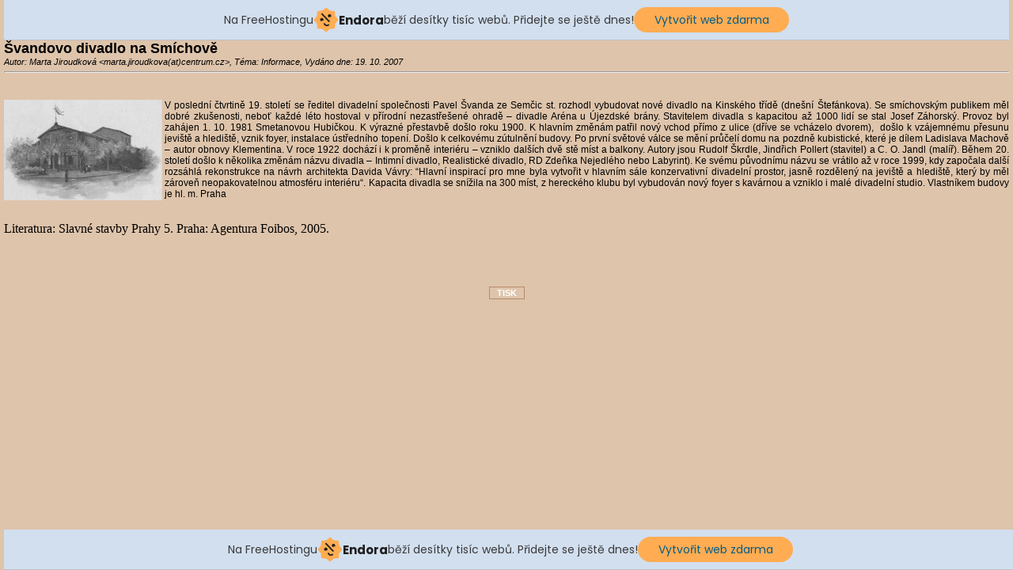

--- FILE ---
content_type: text/css
request_url: http://www.starysmichov.cz/image/freestyle/freestyle.css
body_size: 2196
content:
/* phpRS Layout Engine 2.7.0 - verze: "FreeStyle" */

body {
	background-color: #DEC4AB;
	font-family: "verdana","arial";
	font-size: 12px;
	color: #000000;
	margin-top: 0px;
	margin-left: 5px;
	margin-right: 5px;
	margin-bottom: 0px;
}
table {
	border-collapse: collapse;
}
.zahlavi {
	width: 770px;
}
.zapati {
	width: 770px;
	text-align: center;
	font-size: 10px;
}

/* bloky */
.blok-cely {
	background-color: #FFFFFF;
}
.blok-hlava {
	background-color: #B6896A; 
	background-image: url('./blok-dekorace-b.gif');
	background-position: right top;
	background-repeat: no-repeat;
	padding-left: 3px;
	color: #000000;
	font-family: "verdana","arial";
	font-size: 12px;
	font-weight: bold;
	text-align: left;
}
.blok-telo {
	background-color: #FFFFFF;
	padding: 3px;
	color: #000000;
	font-family: "verdana","arial";
	font-size: 12px;
	font-weight: normal;
	text-align: left;
}

/* hyperlinky */

A {
	font-size: 100%;
	font-style: normal;
	font-variant: normal;
}
A:link {
	color: #035D8A;
}
A:visited {
	color: #035D8A;
}
A:hover {
	color: #3333FF;
}
A:active {
	color: #035D8A;
}
A.clanek:link {
	color: #000000;
	text-decoration: none;
}
A.clanek:visited {
	color: #000000;
	text-decoration: none;
}
A.clanek:hover {
	color: #3333FF;
	text-decoration: none;
}
A.clanek:active {
	color: #000000;
	text-decoration: none;
}
.horni-navig-lista A:link {
	color: #B6896A;
	text-decoration: none;
}
.horni-navig-lista A:visited {
	color: #B6896A;
	text-decoration: none;
}
.horni-navig-lista A:hover {
	color: #3333FF;
	text-decoration: none;
}
.horni-navig-lista A:active {
	color: #B6896A;
	text-decoration: none;
}
.std-navig A:link {
	color: #000000;
}
.std-navig A:visited {
	color: #000000;
}
.std-navig A:hover {
	color: #3333FF;
}
.std-navig A:active {
	color: #000000;
}

/* zakladni styly */

.z {
	color: #000000;
	font-family: "verdana","arial";
	font-size: 12px;
	font-weight: normal;
}
.nadpis {
	color: #000000;
	text-decoration: underline;
	font-family: "verdana","arial";
	font-weight: bold;
	text-align: center;
	font-size: 16px;
}
.podnadpis {
	color: #000000;
	font-family: "verdana","arial";
	text-align: center;
	font-size: 14px;
}

/* komentare */

.kom-z {
	color: #000000;
	font-family: "verdana","arial";
	font-size: 11px;
	font-weight: normal;
}
.kom-link {
	color: #000000;
	font-family: "verdana","arial";
	font-size: 12px;
	font-weight: normal;
}
.kom-hlavicka {
	color: #000000;
	padding: 4px;
	font-family: "verdana","arial";
	font-size: 11px;
	font-weight: normal;
}
.kom-text {
	color: #000000;
	background-color: #EEEEEE;
	padding: 3px;
	border: 1px solid #000000;
	font-family: "verdana","arial";
	font-size: 11px;
	font-weight: normal;
}
.kom-cely-ram {
	
}

/* ankety */

.anketa-std-ram {
	width: 420px;
	text-align: left;
}
.anketa-std-otazka {
	color: #000000;
	font-family: "verdana","arial";
	font-size: 12px;
	text-align: center;
}
.anketa-std-odpovedi {
	color: #000000;
	font-family: "verdana","arial";
	font-size: 12px;
}
.anketa-cla-celkovy-ram {
	width: 460px;
	color: #000000;
	font-family: "verdana","arial";
	font-size: 12px;
	text-align: center;
	border-top-width: 1px; 
	border-left-width: 1px; 
	border-right-width: 1px; 
	border-bottom-width: 1px; 
	border-style: dashed;
	border-color: #B6896A;
	padding: 6px;
	margin: 1px;
}
.anketa-cla-ram {
	width: 420px;
	text-align: left;
}
.anketa-cla-otazka {
	color: #000000;
	font-family: "verdana","arial";
	font-size: 12px;
	font-weight: bold;
}
.anketa-cla-odpovedi {
	color: #000000;
	font-family: "verdana","arial";
	font-size: 12px;
}
.anketa-blok-z {
	color: #000000;
	font-family: "verdana","arial";
	font-size: 12px;
}
.anketa-blok-odpovedi {
	color: #000000;
	font-family: "verdana","arial";
	font-size: 12px;
}
.anketa-blok-odp-cara {
	width: 140px;
	background-color: #DEC4AB;
	font-size: 8px;
	text-align: left;
	margin-top: 2px;
	margin-bottom: 2px;
}
.anketa-blok-odp-cara-hlasy {
	background-color: #B6896A;
}

/* clanky */

.cla-nadpis {
	color: #000000;
	font-family: "verdana","arial";
	font-weight: bold;
	font-size: 18px;
	margin: 0px;
}
.cla-text {
	color: #000000;
	font-family: "verdana","arial";
	font-weight: normal;
	font-size: 12px;
}
.cla-informace {
	color: #035D8A;
	font-family: "verdana","arial";
	font-size: 11px;
	font-weight: normal;
}

.cla-informace-tisk {
	color: #000000;
	font-family: "verdana","arial";
	font-size: 11px;
	font-weight: normal;
}

/* hodnoceni clanku */

.hodnoceni-celkovy-ram {
	color: #000000;
	font-family: "verdana","arial";
	font-size: 10px;
	text-align: right;
	margin: 1px;
}

/* souvisejici clanky */

.souvis-cla-celkovy-ram {
	color: #000000;
	font-family: "verdana","arial";
	font-size: 12px;
	text-align: left;
	margin: 1px;
}

/* download sekce */

.download-z {
	color: #000000;
	font-family: "verdana","arial";
	font-size: 12px;
}
.download-sekce {
	color: #000000;
	font-family: "verdana","arial";
	font-size: 12px;
	text-align: center;
	padding: 6px;
}
.download-sekce-akt {
	font-weight: bold;
}

/* weblinks sekce */

.weblinks-z {
	color: #000000;
	font-family: "verdana","arial";
	font-size: 12px;
}
.weblinks-sekce {
	color: #000000;
	font-family: "verdana","arial";
	font-size: 12px;
	text-align: center;
	padding: 6px;
}
.weblinks-sekce-akt {
	font-weight: bold;
}

/* std. navigacni lista */

.std-navig {
	color: #000000;
	font-family: "verdana","arial";
	font-size: 12px;
	text-align: center;
	margin-bottom: 1.2em;
}
.std-navig-akt-str {
	font-weight: bold;
}

/* sys.blok - kalendar  */

.kal-text {
	color: #000000;
	font-family: "verdana","arial";
	font-size: 12px;
	font-weight: normal;
}
.kal-clanek {
	background-color: #C7F1C7;
}
.kal-dnesni {
	background-color: #C1E0FF;
}

/* sys.blok - novinky */

.nov-datum {
	color: #000000;
	font-family: "verdana","arial";
	font-size: 10px;
	font-weight: bold;
}
.nov-titulek {
	color: #000000;
	font-family: "verdana","arial";
	font-size: 10px;
	font-weight: bold;
}
.nov-titulek-duraz {
	color: #FF0000;
	font-family: "verdana","arial";
	font-size: 10px;
	font-weight: bold;
}
.nov-text {
	color: #000000;
	font-family: "verdana","arial";
	font-size: 10px;
	font-weight: normal;
}

/* dalsi pomocne styly*/

.banner-text {
	color: #000000;
	font-family: "verdana","arial";
	font-size: 10px;
	font-weight: normal;
}
.banner-img {
	color: #000000;
	font-family: "verdana","arial";
	font-size: 9px;
	font-weight: normal;
}
.strankovani {
	color: #000000;
	font-family: "verdana","arial";
	font-size: 10px;
	font-weight: bold;
}
.chybastredni {
	color: #FF0000;
	font-family: "verdana","arial";
	text-align: center;
	font-size: 14px;
	font-weight: bold;
}

/* rozsirujici styly pro plug-iny */

.planakci {
	font-family: "verdana","arial";
	font-size: 10px;
}
.informace {
	color: #000000;
	font-family: "verdana","arial";
	font-size: 9px;
	font-weight: none;
	width: 100%;
}

/* oramovani oblasti */

.mezera {
	width: 5px;
}
.ohr {	
	width: auto;
}
.modryram {
	border-top-width: 0px; 
	border-left-width: 1px; 
	border-right-width: 1px; 
	border-bottom-width: 0px; 
	border-style: dashed;
	border-color: #FFFFFF;
	padding: 6px;
	background-color: #FFFFFF;
}
.premodryram {
	border-top-width: 0px; 
	border-left-width: 1px; 
	border-right-width: 1px; 
	border-bottom-width: 0px; 
	border-style: dashed;
	border-color: #B6896A;
	padding: 6px;
	background-color: #FFFFFF;
}
.horni-navig-lista {
	border-top-width: 2px; 
	border-left-width: 0px; 
	border-right-width: 0px; 
	border-bottom-width: 2px; 
	border-style: solid;
	border-color: #B6896A;
	padding: 2px;
	background-color: #DEC4AB;
	color: #FFFFFF;
	font-family: "verdana","arial";
	font-size: 12px;
	font-weight: bold;
}

/* textova pole, tlacitka */

.textbox {
	background: transparent;
	background-color: white;
	border: 1px solid #000000;
	color: #000000;
	font-family: "verdana","arial","helvetica";
	font-size: x-small;
	text-align: left;
	scrollbar-face-color: #CCCCCC;
	scrollbar-shadow-color: #FFFFFF;
	scrollbar-highlight-color: #FFFFFF;
	scrollbar-3dlight-color: #FFFFFF;
	scrollbar-darkshadow-color: #FFFFFF;
	scrollbar-track-color: #FFFFFF;
	scrollbar-arrow-color: #000000;
}
.textpole {
	border: 1px solid #000000;
	color: #000000; 
	font-family: "verdana","arial";
	font-size: 12px;
}
.tl {
	background-color: #DEC4AB;
	color: #FFFFFF;
	font-family: Verdana,Arial,Helvetica;
	font-size: 11px;
	font-weight: bold;
	text-align: center;
	border: 1px solid #B6896A;
}
/* GALERIE Nastavuje urcenym prvkum zobrazeni v jednom radku */
.gal_inline {
   display: inline;
}
/* Nastaveni fontu navigace */
.gal_navigace {
        font-size: 11px;
        font-weight: normal;
        font-family: "verdana","arial";
}
/* Nastaveni popisu galerie v zobrazeni galerie  */
.gal_ukaz_popis {
        text-align: center;
        width: 70%;
        font-size: 11px;
        margin: 3px 0px 3px 0px;
}
/* Nastaveni vlastnika galerie v zobrazeni galerie*/
.gal_ukaz_vlastnik {
        width: 70%;
        text-align: right;
        font-size: 11px;
        font-weight: bold;
}
/* Odsazeni formulare */
.gal_ukaz_form {
        text-align: center;
        font size: 11px;
        margin-top: 5px;
}
/* Nadpis galerie */
.gal_nadpis {
        font-weight: bold;
        font-size: 17px;
        text-align: center;
        margin: 5px;
        font-family: "verdana","arial";
}
/* Vycet omezenei */
.gal_omezeni {
        font-size: 11px;
        text-align: left;
        margin-top: 10px;
        text-align: center;
}
/**/
.gal_vypis {
        margin-left: 10px;
        font-size: 10px;
        font-weight: normal;
        text-align: left;
}
/* Cervene */
.gal_cervene {
        color: #0000AA;
}
/* Tucne */
.gal_tucne {
        font-weight: bold;
}
/* Vyrazne */
.gal_vyrazne {
        font-weight: bold;
        color: #0000AA;
}
/* Text galerie */
.gal_text {
        margin-top: 10px;
        margin-bottom: 2px;
        font-size: 11px;
        text-align: left;
}
/* Odsazeni formularovych tlacitek */
.gal_formular {
        font-size: 11px;
        text-align: left;
        margin-left: 15px;
}
/* Vodorovna cara */
.gal_cara {
        border: 1px dotted #000000;
}
/* Inpt pole */
.gal_input {
    background: transparent;
    background-color: white;
    border: 1px solid #000000;
    color: #000000;
    font-family: "verdana","arial","helvetica";
    font-size: 11px;
    text-align: left;
}
/* Okraje obrazku v prehledu galerii */
.gal_prehled img {
   border: 1px solid #000000;
   margin: 2px;
}
/* Celkove nastaveni prehledu galerii */
.gal_prehled {
   width: 400px;
   border: 1px dotted #000000;
   font-size: 11px;
   padding: 0 3 0 3;
}
/* Titulek v prehledu galerii */
.gal_prehled td.titulek {
   text-align: center;
   padding-bottom: 2px;
}
/* Popis v prehledu galerii */
.gal_prehled td.popis {
   font-style: italic;
   width: 110px;
}
/* Obrazek v prehledu galerii */
.gal_prehled td.obrazek {
   width: 110px;
}
/* Udaje v prehledu galerii */
.gal_prehled td.udaje {
   text-align: left;
}
/* Format obrazku v zobrazeni galerie */
.gal_ukaz_galerie_obrazek img {
   margin: 5px;
   border: 1px solid #000000;
}
/* Titulek obrazku v prehledu galerii */
.gal_ukaz_galerie_obrazek_titulek {
   font-size: 11px;
   font-weight: bold;
}
/* Titulek v prehledu galerii */
.gal_galerie_ukaz_titulek {
   font-size: 10px;
   border: 1px dotted #000000;
   margin: auto;
}
/* Obrazek */
.gal_obr img {
   margin: 5px;
   border: 1px solid #000000;
}
/* Nastaveni fontu strankovani */
.gal_strankovani {
  font-size: 10px;
}

.strankovani {
  text-align: center;
  margin: 5px;
  font-size: 12px;
}
